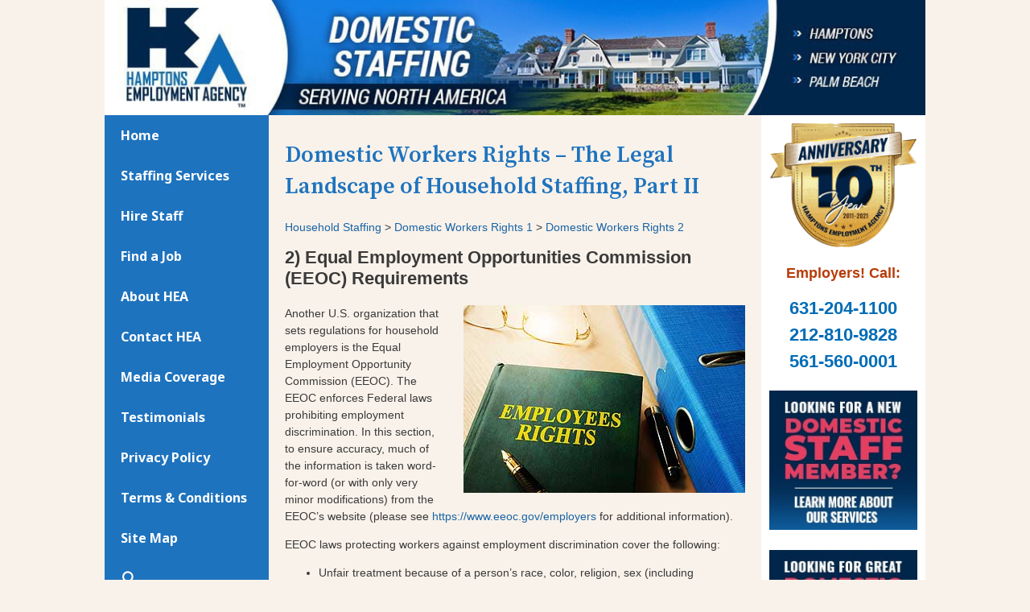

--- FILE ---
content_type: text/html; charset=UTF-8
request_url: https://hamptonsemployment.com/domestic-workers-and-the-eeoc/
body_size: 15897
content:
<!DOCTYPE html>
<html lang="en-US">
<head>
	<meta charset="UTF-8">
	<meta name='robots' content='index, follow, max-image-preview:large, max-snippet:-1, max-video-preview:-1' />
	<style>img:is([sizes="auto" i], [sizes^="auto," i]) { contain-intrinsic-size: 3000px 1500px }</style>
	<meta name="viewport" content="width=device-width, initial-scale=1">
	<!-- This site is optimized with the Yoast SEO plugin v26.7 - https://yoast.com/wordpress/plugins/seo/ -->
	<title>Today&#039;s Domestic Workers Have Many Rights That Employers Should Know About - Hamptons Employment Agency</title>
<link crossorigin data-rocket-preconnect href="https://fonts.googleapis.com" rel="preconnect"><link rel="preload" data-rocket-preload as="image" href="https://hamptonsemployment.com/wp-content/uploads/2025/10/New-HEA-Header-North-America2025.jpg" fetchpriority="high">
	<meta name="description" content="Learn About Protections That Todays&#039; Domestic Workers Have from the U.S. Federal Government&#039;s Equal Employment Opportunity Commission (EEOC)." />
	<link rel="canonical" href="https://hamptonsemployment.com/domestic-workers-and-the-eeoc/" />
	<meta property="og:locale" content="en_US" />
	<meta property="og:type" content="article" />
	<meta property="og:title" content="Today&#039;s Domestic Workers Have Many Rights That Employers Should Know About - Hamptons Employment Agency" />
	<meta property="og:description" content="Learn About Protections That Todays&#039; Domestic Workers Have from the U.S. Federal Government&#039;s Equal Employment Opportunity Commission (EEOC)." />
	<meta property="og:url" content="https://hamptonsemployment.com/domestic-workers-and-the-eeoc/" />
	<meta property="og:site_name" content="Hamptons Employment Agency" />
	<meta property="article:publisher" content="https://www.facebook.com/Hamptons-Employment-Agency-Inc-240857375938738" />
	<meta property="article:modified_time" content="2025-10-16T02:06:49+00:00" />
	<meta property="og:image" content="https://hamptonsemployment.com/wp-content/uploads/2021/01/workers-rights-2.jpg" />
	<meta property="og:image:width" content="350" />
	<meta property="og:image:height" content="233" />
	<meta property="og:image:type" content="image/jpeg" />
	<meta name="twitter:card" content="summary_large_image" />
	<script type="application/ld+json" class="yoast-schema-graph">{"@context":"https://schema.org","@graph":[{"@type":"WebPage","@id":"https://hamptonsemployment.com/domestic-workers-and-the-eeoc/","url":"https://hamptonsemployment.com/domestic-workers-and-the-eeoc/","name":"Today's Domestic Workers Have Many Rights That Employers Should Know About - Hamptons Employment Agency","isPartOf":{"@id":"https://hamptonsemployment.com/#website"},"primaryImageOfPage":{"@id":"https://hamptonsemployment.com/domestic-workers-and-the-eeoc/#primaryimage"},"image":{"@id":"https://hamptonsemployment.com/domestic-workers-and-the-eeoc/#primaryimage"},"thumbnailUrl":"https://hamptonsemployment.com/wp-content/uploads/2021/01/workers-rights-2.jpg","datePublished":"2021-01-06T05:57:29+00:00","dateModified":"2025-10-16T02:06:49+00:00","description":"Learn About Protections That Todays' Domestic Workers Have from the U.S. Federal Government's Equal Employment Opportunity Commission (EEOC).","breadcrumb":{"@id":"https://hamptonsemployment.com/domestic-workers-and-the-eeoc/#breadcrumb"},"inLanguage":"en-US","potentialAction":[{"@type":"ReadAction","target":["https://hamptonsemployment.com/domestic-workers-and-the-eeoc/"]}]},{"@type":"ImageObject","inLanguage":"en-US","@id":"https://hamptonsemployment.com/domestic-workers-and-the-eeoc/#primaryimage","url":"https://hamptonsemployment.com/wp-content/uploads/2021/01/workers-rights-2.jpg","contentUrl":"https://hamptonsemployment.com/wp-content/uploads/2021/01/workers-rights-2.jpg"},{"@type":"BreadcrumbList","@id":"https://hamptonsemployment.com/domestic-workers-and-the-eeoc/#breadcrumb","itemListElement":[{"@type":"ListItem","position":1,"name":"Home","item":"https://hamptonsemployment.com/"},{"@type":"ListItem","position":2,"name":"Domestic Workers Rights – The Legal Landscape of Household Staffing, Part II"}]},{"@type":"WebSite","@id":"https://hamptonsemployment.com/#website","url":"https://hamptonsemployment.com/","name":"Hamptons Employment Agency","description":"","publisher":{"@id":"https://hamptonsemployment.com/#organization"},"potentialAction":[{"@type":"SearchAction","target":{"@type":"EntryPoint","urlTemplate":"https://hamptonsemployment.com/?s={search_term_string}"},"query-input":{"@type":"PropertyValueSpecification","valueRequired":true,"valueName":"search_term_string"}}],"inLanguage":"en-US"},{"@type":"Organization","@id":"https://hamptonsemployment.com/#organization","name":"Hamptons Employment Agency","url":"https://hamptonsemployment.com/","logo":{"@type":"ImageObject","inLanguage":"en-US","@id":"https://hamptonsemployment.com/#/schema/logo/image/","url":"https://hamptonsemployment.com/wp-content/uploads/2020/07/HEA-Logo.png","contentUrl":"https://hamptonsemployment.com/wp-content/uploads/2020/07/HEA-Logo.png","width":250,"height":208,"caption":"Hamptons Employment Agency"},"image":{"@id":"https://hamptonsemployment.com/#/schema/logo/image/"},"sameAs":["https://www.facebook.com/Hamptons-Employment-Agency-Inc-240857375938738"]}]}</script>
	<!-- / Yoast SEO plugin. -->


<link href='https://fonts.gstatic.com' crossorigin rel='preconnect' />
<link href='https://fonts.googleapis.com' crossorigin rel='preconnect' />
<link rel="alternate" type="application/rss+xml" title="Hamptons Employment Agency &raquo; Feed" href="https://hamptonsemployment.com/feed/" />
<link rel="alternate" type="application/rss+xml" title="Hamptons Employment Agency &raquo; Comments Feed" href="https://hamptonsemployment.com/comments/feed/" />
<link rel='stylesheet' id='generate-fonts-css' href='//fonts.googleapis.com/css?family=Noto+Sans:regular,italic,700,700italic|Source+Serif+Pro:regular,600,700' media='all' />
<style id='wp-emoji-styles-inline-css'>

	img.wp-smiley, img.emoji {
		display: inline !important;
		border: none !important;
		box-shadow: none !important;
		height: 1em !important;
		width: 1em !important;
		margin: 0 0.07em !important;
		vertical-align: -0.1em !important;
		background: none !important;
		padding: 0 !important;
	}
</style>
<link rel='stylesheet' id='wp-block-library-css' href='https://hamptonsemployment.com/wp-includes/css/dist/block-library/style.min.css?ver=6.8.3' media='all' />
<style id='classic-theme-styles-inline-css'>
/*! This file is auto-generated */
.wp-block-button__link{color:#fff;background-color:#32373c;border-radius:9999px;box-shadow:none;text-decoration:none;padding:calc(.667em + 2px) calc(1.333em + 2px);font-size:1.125em}.wp-block-file__button{background:#32373c;color:#fff;text-decoration:none}
</style>
<style id='global-styles-inline-css'>
:root{--wp--preset--aspect-ratio--square: 1;--wp--preset--aspect-ratio--4-3: 4/3;--wp--preset--aspect-ratio--3-4: 3/4;--wp--preset--aspect-ratio--3-2: 3/2;--wp--preset--aspect-ratio--2-3: 2/3;--wp--preset--aspect-ratio--16-9: 16/9;--wp--preset--aspect-ratio--9-16: 9/16;--wp--preset--color--black: #000000;--wp--preset--color--cyan-bluish-gray: #abb8c3;--wp--preset--color--white: #ffffff;--wp--preset--color--pale-pink: #f78da7;--wp--preset--color--vivid-red: #cf2e2e;--wp--preset--color--luminous-vivid-orange: #ff6900;--wp--preset--color--luminous-vivid-amber: #fcb900;--wp--preset--color--light-green-cyan: #7bdcb5;--wp--preset--color--vivid-green-cyan: #00d084;--wp--preset--color--pale-cyan-blue: #8ed1fc;--wp--preset--color--vivid-cyan-blue: #0693e3;--wp--preset--color--vivid-purple: #9b51e0;--wp--preset--color--contrast: var(--contrast);--wp--preset--color--contrast-2: var(--contrast-2);--wp--preset--color--contrast-3: var(--contrast-3);--wp--preset--color--base: var(--base);--wp--preset--color--base-2: var(--base-2);--wp--preset--color--base-3: var(--base-3);--wp--preset--color--accent: var(--accent);--wp--preset--gradient--vivid-cyan-blue-to-vivid-purple: linear-gradient(135deg,rgba(6,147,227,1) 0%,rgb(155,81,224) 100%);--wp--preset--gradient--light-green-cyan-to-vivid-green-cyan: linear-gradient(135deg,rgb(122,220,180) 0%,rgb(0,208,130) 100%);--wp--preset--gradient--luminous-vivid-amber-to-luminous-vivid-orange: linear-gradient(135deg,rgba(252,185,0,1) 0%,rgba(255,105,0,1) 100%);--wp--preset--gradient--luminous-vivid-orange-to-vivid-red: linear-gradient(135deg,rgba(255,105,0,1) 0%,rgb(207,46,46) 100%);--wp--preset--gradient--very-light-gray-to-cyan-bluish-gray: linear-gradient(135deg,rgb(238,238,238) 0%,rgb(169,184,195) 100%);--wp--preset--gradient--cool-to-warm-spectrum: linear-gradient(135deg,rgb(74,234,220) 0%,rgb(151,120,209) 20%,rgb(207,42,186) 40%,rgb(238,44,130) 60%,rgb(251,105,98) 80%,rgb(254,248,76) 100%);--wp--preset--gradient--blush-light-purple: linear-gradient(135deg,rgb(255,206,236) 0%,rgb(152,150,240) 100%);--wp--preset--gradient--blush-bordeaux: linear-gradient(135deg,rgb(254,205,165) 0%,rgb(254,45,45) 50%,rgb(107,0,62) 100%);--wp--preset--gradient--luminous-dusk: linear-gradient(135deg,rgb(255,203,112) 0%,rgb(199,81,192) 50%,rgb(65,88,208) 100%);--wp--preset--gradient--pale-ocean: linear-gradient(135deg,rgb(255,245,203) 0%,rgb(182,227,212) 50%,rgb(51,167,181) 100%);--wp--preset--gradient--electric-grass: linear-gradient(135deg,rgb(202,248,128) 0%,rgb(113,206,126) 100%);--wp--preset--gradient--midnight: linear-gradient(135deg,rgb(2,3,129) 0%,rgb(40,116,252) 100%);--wp--preset--font-size--small: 13px;--wp--preset--font-size--medium: 20px;--wp--preset--font-size--large: 36px;--wp--preset--font-size--x-large: 42px;--wp--preset--spacing--20: 0.44rem;--wp--preset--spacing--30: 0.67rem;--wp--preset--spacing--40: 1rem;--wp--preset--spacing--50: 1.5rem;--wp--preset--spacing--60: 2.25rem;--wp--preset--spacing--70: 3.38rem;--wp--preset--spacing--80: 5.06rem;--wp--preset--shadow--natural: 6px 6px 9px rgba(0, 0, 0, 0.2);--wp--preset--shadow--deep: 12px 12px 50px rgba(0, 0, 0, 0.4);--wp--preset--shadow--sharp: 6px 6px 0px rgba(0, 0, 0, 0.2);--wp--preset--shadow--outlined: 6px 6px 0px -3px rgba(255, 255, 255, 1), 6px 6px rgba(0, 0, 0, 1);--wp--preset--shadow--crisp: 6px 6px 0px rgba(0, 0, 0, 1);}:where(.is-layout-flex){gap: 0.5em;}:where(.is-layout-grid){gap: 0.5em;}body .is-layout-flex{display: flex;}.is-layout-flex{flex-wrap: wrap;align-items: center;}.is-layout-flex > :is(*, div){margin: 0;}body .is-layout-grid{display: grid;}.is-layout-grid > :is(*, div){margin: 0;}:where(.wp-block-columns.is-layout-flex){gap: 2em;}:where(.wp-block-columns.is-layout-grid){gap: 2em;}:where(.wp-block-post-template.is-layout-flex){gap: 1.25em;}:where(.wp-block-post-template.is-layout-grid){gap: 1.25em;}.has-black-color{color: var(--wp--preset--color--black) !important;}.has-cyan-bluish-gray-color{color: var(--wp--preset--color--cyan-bluish-gray) !important;}.has-white-color{color: var(--wp--preset--color--white) !important;}.has-pale-pink-color{color: var(--wp--preset--color--pale-pink) !important;}.has-vivid-red-color{color: var(--wp--preset--color--vivid-red) !important;}.has-luminous-vivid-orange-color{color: var(--wp--preset--color--luminous-vivid-orange) !important;}.has-luminous-vivid-amber-color{color: var(--wp--preset--color--luminous-vivid-amber) !important;}.has-light-green-cyan-color{color: var(--wp--preset--color--light-green-cyan) !important;}.has-vivid-green-cyan-color{color: var(--wp--preset--color--vivid-green-cyan) !important;}.has-pale-cyan-blue-color{color: var(--wp--preset--color--pale-cyan-blue) !important;}.has-vivid-cyan-blue-color{color: var(--wp--preset--color--vivid-cyan-blue) !important;}.has-vivid-purple-color{color: var(--wp--preset--color--vivid-purple) !important;}.has-black-background-color{background-color: var(--wp--preset--color--black) !important;}.has-cyan-bluish-gray-background-color{background-color: var(--wp--preset--color--cyan-bluish-gray) !important;}.has-white-background-color{background-color: var(--wp--preset--color--white) !important;}.has-pale-pink-background-color{background-color: var(--wp--preset--color--pale-pink) !important;}.has-vivid-red-background-color{background-color: var(--wp--preset--color--vivid-red) !important;}.has-luminous-vivid-orange-background-color{background-color: var(--wp--preset--color--luminous-vivid-orange) !important;}.has-luminous-vivid-amber-background-color{background-color: var(--wp--preset--color--luminous-vivid-amber) !important;}.has-light-green-cyan-background-color{background-color: var(--wp--preset--color--light-green-cyan) !important;}.has-vivid-green-cyan-background-color{background-color: var(--wp--preset--color--vivid-green-cyan) !important;}.has-pale-cyan-blue-background-color{background-color: var(--wp--preset--color--pale-cyan-blue) !important;}.has-vivid-cyan-blue-background-color{background-color: var(--wp--preset--color--vivid-cyan-blue) !important;}.has-vivid-purple-background-color{background-color: var(--wp--preset--color--vivid-purple) !important;}.has-black-border-color{border-color: var(--wp--preset--color--black) !important;}.has-cyan-bluish-gray-border-color{border-color: var(--wp--preset--color--cyan-bluish-gray) !important;}.has-white-border-color{border-color: var(--wp--preset--color--white) !important;}.has-pale-pink-border-color{border-color: var(--wp--preset--color--pale-pink) !important;}.has-vivid-red-border-color{border-color: var(--wp--preset--color--vivid-red) !important;}.has-luminous-vivid-orange-border-color{border-color: var(--wp--preset--color--luminous-vivid-orange) !important;}.has-luminous-vivid-amber-border-color{border-color: var(--wp--preset--color--luminous-vivid-amber) !important;}.has-light-green-cyan-border-color{border-color: var(--wp--preset--color--light-green-cyan) !important;}.has-vivid-green-cyan-border-color{border-color: var(--wp--preset--color--vivid-green-cyan) !important;}.has-pale-cyan-blue-border-color{border-color: var(--wp--preset--color--pale-cyan-blue) !important;}.has-vivid-cyan-blue-border-color{border-color: var(--wp--preset--color--vivid-cyan-blue) !important;}.has-vivid-purple-border-color{border-color: var(--wp--preset--color--vivid-purple) !important;}.has-vivid-cyan-blue-to-vivid-purple-gradient-background{background: var(--wp--preset--gradient--vivid-cyan-blue-to-vivid-purple) !important;}.has-light-green-cyan-to-vivid-green-cyan-gradient-background{background: var(--wp--preset--gradient--light-green-cyan-to-vivid-green-cyan) !important;}.has-luminous-vivid-amber-to-luminous-vivid-orange-gradient-background{background: var(--wp--preset--gradient--luminous-vivid-amber-to-luminous-vivid-orange) !important;}.has-luminous-vivid-orange-to-vivid-red-gradient-background{background: var(--wp--preset--gradient--luminous-vivid-orange-to-vivid-red) !important;}.has-very-light-gray-to-cyan-bluish-gray-gradient-background{background: var(--wp--preset--gradient--very-light-gray-to-cyan-bluish-gray) !important;}.has-cool-to-warm-spectrum-gradient-background{background: var(--wp--preset--gradient--cool-to-warm-spectrum) !important;}.has-blush-light-purple-gradient-background{background: var(--wp--preset--gradient--blush-light-purple) !important;}.has-blush-bordeaux-gradient-background{background: var(--wp--preset--gradient--blush-bordeaux) !important;}.has-luminous-dusk-gradient-background{background: var(--wp--preset--gradient--luminous-dusk) !important;}.has-pale-ocean-gradient-background{background: var(--wp--preset--gradient--pale-ocean) !important;}.has-electric-grass-gradient-background{background: var(--wp--preset--gradient--electric-grass) !important;}.has-midnight-gradient-background{background: var(--wp--preset--gradient--midnight) !important;}.has-small-font-size{font-size: var(--wp--preset--font-size--small) !important;}.has-medium-font-size{font-size: var(--wp--preset--font-size--medium) !important;}.has-large-font-size{font-size: var(--wp--preset--font-size--large) !important;}.has-x-large-font-size{font-size: var(--wp--preset--font-size--x-large) !important;}
:where(.wp-block-post-template.is-layout-flex){gap: 1.25em;}:where(.wp-block-post-template.is-layout-grid){gap: 1.25em;}
:where(.wp-block-columns.is-layout-flex){gap: 2em;}:where(.wp-block-columns.is-layout-grid){gap: 2em;}
:root :where(.wp-block-pullquote){font-size: 1.5em;line-height: 1.6;}
</style>
<link rel='stylesheet' id='widgetopts-styles-css' href='https://hamptonsemployment.com/wp-content/plugins/widget-options/assets/css/widget-options.css?ver=4.1.3' media='all' />
<link rel='stylesheet' id='eeb-css-frontend-css' href='https://hamptonsemployment.com/wp-content/plugins/email-encoder-bundle/assets/css/style.css?ver=54d4eedc552c499c4a8d6b89c23d3df1' media='all' />
<link rel='stylesheet' id='generate-style-css' href='https://hamptonsemployment.com/wp-content/themes/generatepress/assets/css/all.min.css?ver=3.6.1' media='all' />
<style id='generate-style-inline-css'>
body{background-color:#f9f2ea;color:#3a3a3a;}a{color:#1963a5;}a:hover, a:focus, a:active{color:#092572;}body .grid-container{max-width:1020px;}.wp-block-group__inner-container{max-width:1020px;margin-left:auto;margin-right:auto;}.site-header .header-image{width:1040px;}.generate-back-to-top{font-size:20px;border-radius:3px;position:fixed;bottom:30px;right:30px;line-height:40px;width:40px;text-align:center;z-index:10;transition:opacity 300ms ease-in-out;opacity:0.1;transform:translateY(1000px);}.generate-back-to-top__show{opacity:1;transform:translateY(0);}.navigation-search{position:absolute;left:-99999px;pointer-events:none;visibility:hidden;z-index:20;width:100%;top:0;transition:opacity 100ms ease-in-out;opacity:0;}.navigation-search.nav-search-active{left:0;right:0;pointer-events:auto;visibility:visible;opacity:1;}.navigation-search input[type="search"]{outline:0;border:0;vertical-align:bottom;line-height:1;opacity:0.9;width:100%;z-index:20;border-radius:0;-webkit-appearance:none;height:60px;}.navigation-search input::-ms-clear{display:none;width:0;height:0;}.navigation-search input::-ms-reveal{display:none;width:0;height:0;}.navigation-search input::-webkit-search-decoration, .navigation-search input::-webkit-search-cancel-button, .navigation-search input::-webkit-search-results-button, .navigation-search input::-webkit-search-results-decoration{display:none;}.main-navigation li.search-item{z-index:21;}li.search-item.active{transition:opacity 100ms ease-in-out;}.nav-left-sidebar .main-navigation li.search-item.active,.nav-right-sidebar .main-navigation li.search-item.active{width:auto;display:inline-block;float:right;}.gen-sidebar-nav .navigation-search{top:auto;bottom:0;}:root{--contrast:#222222;--contrast-2:#575760;--contrast-3:#b2b2be;--base:#f0f0f0;--base-2:#f7f8f9;--base-3:#ffffff;--accent:#1e73be;}:root .has-contrast-color{color:var(--contrast);}:root .has-contrast-background-color{background-color:var(--contrast);}:root .has-contrast-2-color{color:var(--contrast-2);}:root .has-contrast-2-background-color{background-color:var(--contrast-2);}:root .has-contrast-3-color{color:var(--contrast-3);}:root .has-contrast-3-background-color{background-color:var(--contrast-3);}:root .has-base-color{color:var(--base);}:root .has-base-background-color{background-color:var(--base);}:root .has-base-2-color{color:var(--base-2);}:root .has-base-2-background-color{background-color:var(--base-2);}:root .has-base-3-color{color:var(--base-3);}:root .has-base-3-background-color{background-color:var(--base-3);}:root .has-accent-color{color:var(--accent);}:root .has-accent-background-color{background-color:var(--accent);}body, button, input, select, textarea{font-family:Trebuchet MS, Helvetica, sans-serif;font-size:14px;}body{line-height:1.5;}p{margin-bottom:1em;}.entry-content > [class*="wp-block-"]:not(:last-child):not(.wp-block-heading){margin-bottom:1em;}.main-title{font-size:45px;}.main-navigation a, .menu-toggle{font-family:"Noto Sans", sans-serif;font-weight:900;font-size:16px;}.main-navigation .main-nav ul ul li a{font-size:15px;}.widget-title{font-family:Trebuchet MS, Helvetica, sans-serif;font-size:14px;}.sidebar .widget, .footer-widgets .widget{font-size:13px;}h1{font-family:"Source Serif Pro", serif;font-weight:600;font-size:28px;line-height:1.4em;}h2{font-family:Trebuchet MS, Helvetica, sans-serif;font-weight:300;font-size:22px;}h3{font-family:Trebuchet MS, Helvetica, sans-serif;font-weight:bold;font-size:18px;}h4{font-family:Trebuchet MS, Helvetica, sans-serif;text-transform:uppercase;font-size:18px;line-height:1.2em;}h5{font-size:inherit;}.site-info{font-weight:bold;font-size:12px;}@media (max-width:768px){.main-title{font-size:20px;}h1{font-size:30px;}h2{font-size:25px;}}.top-bar{background-color:#0f6cb6;color:#ffffff;}.top-bar a{color:#ffffff;}.top-bar a:hover{color:#303030;}.site-header{background-color:#f9f2ea;color:#3a3a3a;}.site-header a{color:#3a3a3a;}.main-title a,.main-title a:hover{color:#222222;}.site-description{color:#757575;}.main-navigation,.main-navigation ul ul{background-color:#1e73be;}.main-navigation .main-nav ul li a, .main-navigation .menu-toggle, .main-navigation .menu-bar-items{color:#ffffff;}.main-navigation .main-nav ul li:not([class*="current-menu-"]):hover > a, .main-navigation .main-nav ul li:not([class*="current-menu-"]):focus > a, .main-navigation .main-nav ul li.sfHover:not([class*="current-menu-"]) > a, .main-navigation .menu-bar-item:hover > a, .main-navigation .menu-bar-item.sfHover > a{color:#ffffff;background-color:#035a9e;}button.menu-toggle:hover,button.menu-toggle:focus,.main-navigation .mobile-bar-items a,.main-navigation .mobile-bar-items a:hover,.main-navigation .mobile-bar-items a:focus{color:#ffffff;}.main-navigation .main-nav ul li[class*="current-menu-"] > a{color:#ffffff;background-color:#035a9e;}.navigation-search input[type="search"],.navigation-search input[type="search"]:active, .navigation-search input[type="search"]:focus, .main-navigation .main-nav ul li.search-item.active > a, .main-navigation .menu-bar-items .search-item.active > a{color:#ffffff;background-color:#035a9e;}.main-navigation ul ul{background-color:#035a9e;}.main-navigation .main-nav ul ul li a{color:#ffffff;}.main-navigation .main-nav ul ul li:not([class*="current-menu-"]):hover > a,.main-navigation .main-nav ul ul li:not([class*="current-menu-"]):focus > a, .main-navigation .main-nav ul ul li.sfHover:not([class*="current-menu-"]) > a{color:#bbd2e8;background-color:#035a9e;}.main-navigation .main-nav ul ul li[class*="current-menu-"] > a{color:#bbd2e8;background-color:#035a9e;}.separate-containers .inside-article, .separate-containers .comments-area, .separate-containers .page-header, .one-container .container, .separate-containers .paging-navigation, .inside-page-header{background-color:#ffffff;}.entry-meta{color:#595959;}.entry-meta a{color:#595959;}.entry-meta a:hover{color:#1e73be;}h1{color:#1e73be;}.sidebar .widget{background-color:#ffffff;}.sidebar .widget .widget-title{color:#000000;}.footer-widgets{background-color:#1e73be;}.footer-widgets .widget-title{color:#000000;}.site-info{color:#ffffff;background-color:#1e73be;}.site-info a{color:#ffffff;}.site-info a:hover{color:var(--base);}.footer-bar .widget_nav_menu .current-menu-item a{color:var(--base);}input[type="text"],input[type="email"],input[type="url"],input[type="password"],input[type="search"],input[type="tel"],input[type="number"],textarea,select{color:#666666;background-color:#fafafa;border-color:#cccccc;}input[type="text"]:focus,input[type="email"]:focus,input[type="url"]:focus,input[type="password"]:focus,input[type="search"]:focus,input[type="tel"]:focus,input[type="number"]:focus,textarea:focus,select:focus{color:#666666;background-color:#ffffff;border-color:#bfbfbf;}button,html input[type="button"],input[type="reset"],input[type="submit"],a.button,a.wp-block-button__link:not(.has-background){color:#ffffff;background-color:#666666;}button:hover,html input[type="button"]:hover,input[type="reset"]:hover,input[type="submit"]:hover,a.button:hover,button:focus,html input[type="button"]:focus,input[type="reset"]:focus,input[type="submit"]:focus,a.button:focus,a.wp-block-button__link:not(.has-background):active,a.wp-block-button__link:not(.has-background):focus,a.wp-block-button__link:not(.has-background):hover{color:#ffffff;background-color:#3f3f3f;}a.generate-back-to-top{background-color:rgba( 0,0,0,0.4 );color:#ffffff;}a.generate-back-to-top:hover,a.generate-back-to-top:focus{background-color:rgba( 0,0,0,0.6 );color:#ffffff;}:root{--gp-search-modal-bg-color:var(--base-3);--gp-search-modal-text-color:var(--contrast);--gp-search-modal-overlay-bg-color:rgba(0,0,0,0.2);}@media (max-width: 768px){.main-navigation .menu-bar-item:hover > a, .main-navigation .menu-bar-item.sfHover > a{background:none;color:#ffffff;}}.inside-top-bar{padding:10px;}.inside-header{padding:0px;}.separate-containers .inside-article, .separate-containers .comments-area, .separate-containers .page-header, .separate-containers .paging-navigation, .one-container .site-content, .inside-page-header{padding:20px;}.site-main .wp-block-group__inner-container{padding:20px;}.entry-content .alignwide, body:not(.no-sidebar) .entry-content .alignfull{margin-left:-20px;width:calc(100% + 40px);max-width:calc(100% + 40px);}.one-container.right-sidebar .site-main,.one-container.both-right .site-main{margin-right:20px;}.one-container.left-sidebar .site-main,.one-container.both-left .site-main{margin-left:20px;}.one-container.both-sidebars .site-main{margin:0px 20px 0px 20px;}.separate-containers .widget, .separate-containers .site-main > *, .separate-containers .page-header, .widget-area .main-navigation{margin-bottom:0px;}.separate-containers .site-main{margin:0px;}.both-right.separate-containers .inside-left-sidebar{margin-right:0px;}.both-right.separate-containers .inside-right-sidebar{margin-left:0px;}.both-left.separate-containers .inside-left-sidebar{margin-right:0px;}.both-left.separate-containers .inside-right-sidebar{margin-left:0px;}.separate-containers .page-header-image, .separate-containers .page-header-contained, .separate-containers .page-header-image-single, .separate-containers .page-header-content-single{margin-top:0px;}.separate-containers .inside-right-sidebar, .separate-containers .inside-left-sidebar{margin-top:0px;margin-bottom:0px;}.main-navigation .main-nav ul li a,.menu-toggle,.main-navigation .mobile-bar-items a{line-height:50px;}.navigation-search input[type="search"]{height:50px;}.rtl .menu-item-has-children .dropdown-menu-toggle{padding-left:20px;}.rtl .main-navigation .main-nav ul li.menu-item-has-children > a{padding-right:20px;}.widget-area .widget{padding:10px;}.footer-widgets{padding:0px;}.site-info{padding:20px 30px 30px 30px;}@media (max-width:768px){.separate-containers .inside-article, .separate-containers .comments-area, .separate-containers .page-header, .separate-containers .paging-navigation, .one-container .site-content, .inside-page-header{padding:30px;}.site-main .wp-block-group__inner-container{padding:30px;}.site-info{padding-right:10px;padding-left:10px;}.entry-content .alignwide, body:not(.no-sidebar) .entry-content .alignfull{margin-left:-30px;width:calc(100% + 60px);max-width:calc(100% + 60px);}}@media (max-width: 768px){.main-navigation .menu-toggle,.main-navigation .mobile-bar-items,.sidebar-nav-mobile:not(#sticky-placeholder){display:block;}.main-navigation ul,.gen-sidebar-nav{display:none;}[class*="nav-float-"] .site-header .inside-header > *{float:none;clear:both;}}
.dynamic-author-image-rounded{border-radius:100%;}.dynamic-featured-image, .dynamic-author-image{vertical-align:middle;}.one-container.blog .dynamic-content-template:not(:last-child), .one-container.archive .dynamic-content-template:not(:last-child){padding-bottom:0px;}.dynamic-entry-excerpt > p:last-child{margin-bottom:0px;}
.main-navigation.toggled .main-nav > ul{background-color: #1e73be}
.navigation-branding .main-title{font-weight:bold;text-transform:none;font-size:45px;}@media (max-width: 768px){.navigation-branding .main-title{font-size:20px;}}
.post-image:not(:first-child), .page-content:not(:first-child), .entry-content:not(:first-child), .entry-summary:not(:first-child), footer.entry-meta{margin-top:1.5em;}.post-image-above-header .inside-article div.featured-image, .post-image-above-header .inside-article div.post-image{margin-bottom:1.5em;}
</style>
<link rel='stylesheet' id='generate-font-icons-css' href='https://hamptonsemployment.com/wp-content/themes/generatepress/assets/css/components/font-icons.min.css?ver=3.6.1' media='all' />
<link rel='stylesheet' id='font-awesome-css' href='https://hamptonsemployment.com/wp-content/themes/generatepress/assets/css/components/font-awesome.min.css?ver=4.7' media='all' />
<link rel='stylesheet' id='generate-secondary-nav-css' href='https://hamptonsemployment.com/wp-content/plugins/gp-premium/secondary-nav/functions/css/style.min.css?ver=2.5.5' media='all' />
<style id='generate-secondary-nav-inline-css'>
.secondary-navigation{background-color:#636363;}.secondary-navigation .main-nav ul li a,.secondary-navigation .menu-toggle,.secondary-menu-bar-items .menu-bar-item > a{color:#ffffff;}.secondary-navigation .secondary-menu-bar-items{color:#ffffff;}button.secondary-menu-toggle:hover,button.secondary-menu-toggle:focus{color:#ffffff;}.widget-area .secondary-navigation{margin-bottom:0px;}.secondary-navigation ul ul{background-color:#303030;top:auto;}.secondary-navigation .main-nav ul ul li a{color:#ffffff;}.secondary-navigation .main-nav ul li:not([class*="current-menu-"]):hover > a, .secondary-navigation .main-nav ul li:not([class*="current-menu-"]):focus > a, .secondary-navigation .main-nav ul li.sfHover:not([class*="current-menu-"]) > a, .secondary-menu-bar-items .menu-bar-item:hover > a{color:#ffffff;background-color:#303030;}.secondary-navigation .main-nav ul ul li:not([class*="current-menu-"]):hover > a,.secondary-navigation .main-nav ul ul li:not([class*="current-menu-"]):focus > a,.secondary-navigation .main-nav ul ul li.sfHover:not([class*="current-menu-"]) > a{color:#ffffff;background-color:#474747;}.secondary-navigation .main-nav ul li[class*="current-menu-"] > a{color:#222222;background-color:#ffffff;}.secondary-navigation .main-nav ul ul li[class*="current-menu-"] > a{color:#ffffff;background-color:#474747;}@media (max-width: 768px) {.secondary-menu-bar-items .menu-bar-item:hover > a{background: none;color: #ffffff;}}
</style>
<link rel='stylesheet' id='generate-secondary-nav-mobile-css' href='https://hamptonsemployment.com/wp-content/plugins/gp-premium/secondary-nav/functions/css/style-mobile.min.css?ver=2.5.5' media='all' />
<link rel='stylesheet' id='generate-navigation-branding-css' href='https://hamptonsemployment.com/wp-content/plugins/gp-premium/menu-plus/functions/css/navigation-branding.min.css?ver=2.5.5' media='all' />
<style id='generate-navigation-branding-inline-css'>
@media (max-width: 768px){.site-header, #site-navigation, #sticky-navigation{display:none !important;opacity:0.0;}#mobile-header{display:block !important;width:100% !important;}#mobile-header .main-nav > ul{display:none;}#mobile-header.toggled .main-nav > ul, #mobile-header .menu-toggle, #mobile-header .mobile-bar-items{display:block;}#mobile-header .main-nav{-ms-flex:0 0 100%;flex:0 0 100%;-webkit-box-ordinal-group:5;-ms-flex-order:4;order:4;}}.navigation-branding img, .site-logo.mobile-header-logo img{height:50px;width:auto;}.navigation-branding .main-title{line-height:50px;}@media (max-width: 1030px){#site-navigation .navigation-branding, #sticky-navigation .navigation-branding{margin-left:10px;}}@media (max-width: 768px){.main-navigation:not(.slideout-navigation) .main-nav{-ms-flex:0 0 100%;flex:0 0 100%;}.main-navigation:not(.slideout-navigation) .inside-navigation{-ms-flex-wrap:wrap;flex-wrap:wrap;display:-webkit-box;display:-ms-flexbox;display:flex;}.nav-aligned-center .navigation-branding, .nav-aligned-left .navigation-branding{margin-right:auto;}.nav-aligned-center  .main-navigation.has-branding:not(.slideout-navigation) .inside-navigation .main-nav,.nav-aligned-center  .main-navigation.has-sticky-branding.navigation-stick .inside-navigation .main-nav,.nav-aligned-left  .main-navigation.has-branding:not(.slideout-navigation) .inside-navigation .main-nav,.nav-aligned-left  .main-navigation.has-sticky-branding.navigation-stick .inside-navigation .main-nav{margin-right:0px;}}
</style>
<style id='block-visibility-screen-size-styles-inline-css'>
/* Large screens (desktops, 992px and up) */
@media ( min-width: 992px ) {
	.block-visibility-hide-large-screen {
		display: none !important;
	}
}

/* Medium screens (tablets, between 768px and 992px) */
@media ( min-width: 768px ) and ( max-width: 991.98px ) {
	.block-visibility-hide-medium-screen {
		display: none !important;
	}
}

/* Small screens (mobile devices, less than 768px) */
@media ( max-width: 767.98px ) {
	.block-visibility-hide-small-screen {
		display: none !important;
	}
}
</style>
<script src="https://hamptonsemployment.com/wp-includes/js/jquery/jquery.min.js?ver=3.7.1" id="jquery-core-js"></script>
<script src="https://hamptonsemployment.com/wp-includes/js/jquery/jquery-migrate.min.js?ver=3.4.1" id="jquery-migrate-js"></script>
<script src="https://hamptonsemployment.com/wp-content/plugins/email-encoder-bundle/assets/js/custom.js?ver=2c542c9989f589cd5318f5cef6a9ecd7" id="eeb-js-frontend-js"></script>
<link rel="https://api.w.org/" href="https://hamptonsemployment.com/wp-json/" /><link rel="alternate" title="JSON" type="application/json" href="https://hamptonsemployment.com/wp-json/wp/v2/pages/738" /><link rel="EditURI" type="application/rsd+xml" title="RSD" href="https://hamptonsemployment.com/xmlrpc.php?rsd" />
<meta name="generator" content="WordPress 6.8.3" />
<link rel='shortlink' href='https://hamptonsemployment.com/?p=738' />
<link rel="alternate" title="oEmbed (JSON)" type="application/json+oembed" href="https://hamptonsemployment.com/wp-json/oembed/1.0/embed?url=https%3A%2F%2Fhamptonsemployment.com%2Fdomestic-workers-and-the-eeoc%2F" />
<link rel="alternate" title="oEmbed (XML)" type="text/xml+oembed" href="https://hamptonsemployment.com/wp-json/oembed/1.0/embed?url=https%3A%2F%2Fhamptonsemployment.com%2Fdomestic-workers-and-the-eeoc%2F&#038;format=xml" />
<style type="text/css" id="simple-css-output">@media (min-width: 767px) {.top-bar { display: none !important; }}@media (min-width: 769px) {.top-bar { display: none !important; }.site-content, #right-sidebar { display: flex;}#right-sidebar .inside-right-sidebar { display: flex; flex-direction: column;}#right-sidebar .widget:last-child { flex: 1;}.site-content, #left-sidebar { display: flex;}#left-sidebar .inside-left-sidebar { display: flex; flex-direction: column;}#left-sidebar .widget:last-child { flex: 1;}}.generate-back-to-top,.generate-back-to-top:visited { bottom: 100px; /* 100px from the bottom of your screen */ right: 45px; /* 45px from the right of your screen */}{.button { background-color: #00274c; border: none; color: white; padding: 20px; text-align: center; text-decoration: none; display: inline-block; font-size: 16px; margin: 4px 2px; cursor: pointer;border-radius: 8px;}</style><link rel="icon" href="https://hamptonsemployment.com/wp-content/uploads/2020/12/cropped-HEA-site-logo-32x32.png" sizes="32x32" />
<link rel="icon" href="https://hamptonsemployment.com/wp-content/uploads/2020/12/cropped-HEA-site-logo-192x192.png" sizes="192x192" />
<link rel="apple-touch-icon" href="https://hamptonsemployment.com/wp-content/uploads/2020/12/cropped-HEA-site-logo-180x180.png" />
<meta name="msapplication-TileImage" content="https://hamptonsemployment.com/wp-content/uploads/2020/12/cropped-HEA-site-logo-270x270.png" />
		<style id="wp-custom-css">
			table, th, td {
    border: 0;
}
.page header.entry-header {
    padding-top: 10px;
}
.footer-widgets .footer-widget-1 {
}
hr {
    margin-top: 2em;
    margin-bottom: 2em !important;
}
.site-content .inside-article {
    background-color: #f9f2ea;
padding: 20px;
margin: 20px;
}
.wp-block-group .wp-block-group__inner-container {
    max-width: unset;
    padding: 0;
}
		</style>
		<noscript><style id="rocket-lazyload-nojs-css">.rll-youtube-player, [data-lazy-src]{display:none !important;}</style></noscript><style id="rocket-lazyrender-inline-css">[data-wpr-lazyrender] {content-visibility: auto;}</style><style id="wpr-lazyload-bg-container"></style><style id="wpr-lazyload-bg-exclusion"></style>
<noscript>
<style id="wpr-lazyload-bg-nostyle"></style>
</noscript>
<script type="application/javascript">const rocket_pairs = []; const rocket_excluded_pairs = [];</script><meta name="generator" content="WP Rocket 3.19.3" data-wpr-features="wpr_lazyload_css_bg_img wpr_lazyload_images wpr_lazyload_iframes wpr_preconnect_external_domains wpr_automatic_lazy_rendering wpr_oci wpr_image_dimensions wpr_desktop" /></head>

<body class="wp-singular page-template-default page page-id-738 wp-custom-logo wp-embed-responsive wp-theme-generatepress secondary-nav-below-header secondary-nav-aligned-right sticky-menu-fade mobile-header mobile-header-logo mobile-header-sticky both-sidebars nav-left-sidebar separate-containers contained-header active-footer-widgets-2 nav-search-enabled header-aligned-center dropdown-hover contained-content" itemtype="https://schema.org/WebPage" itemscope>
	<a class="screen-reader-text skip-link" href="#content" title="Skip to content">Skip to content</a>		<div  class="top-bar grid-container grid-parent top-bar-align-center">
			<div  class="inside-top-bar grid-container grid-parent">
				<aside id="text-13" class="extendedwopts-md-center widget inner-padding widget_text">			<div class="textwidget"><div style="background-color: #0f6cb6; color: white;" align="center"><strong>Call Us at 631-204-1100 or Email</strong><br />
<strong><a style="color: white;" href="javascript:;" data-enc-email="vasb[at]unzcgbafrzcyblzrag.pbz" class="mail-link" data-wpel-link="ignore"><span id="eeb-306274-368045"></span><script type="text/javascript">document.getElementById("eeb-306274-368045").innerHTML = eval(decodeURIComponent("%27%69%6e%66%6f%40%68%61%6d%70%74%6f%6e%73%65%6d%70%6c%6f%79%6d%65%6e%74%2e%63%6f%6d%27"))</script><noscript>*protected email*</noscript></a></strong></div>
</div>
		</aside>			</div>
		</div>
				<header class="site-header grid-container grid-parent" id="masthead" aria-label="Site"  itemtype="https://schema.org/WPHeader" itemscope>
			<div  class="inside-header">
				<div  class="site-logo">
					<a href="https://hamptonsemployment.com/" rel="home">
						<img fetchpriority="high" width="1040" height="146"  class="header-image is-logo-image" alt="Hamptons Employment Agency" src="https://hamptonsemployment.com/wp-content/uploads/2025/10/New-HEA-Header-North-America2025.jpg" />
					</a>
				</div>			</div>
		</header>
				<nav id="mobile-header" itemtype="https://schema.org/SiteNavigationElement" itemscope class="main-navigation mobile-header-navigation has-branding has-sticky-branding">
			<div class="inside-navigation grid-container grid-parent">
				<form method="get" class="search-form navigation-search" action="https://hamptonsemployment.com/">
					<input type="search" class="search-field" value="" name="s" title="Search" />
				</form><div class="site-logo mobile-header-logo">
						<a href="https://hamptonsemployment.com/" title="Hamptons Employment Agency" rel="home">
							<img src="data:image/svg+xml,%3Csvg%20xmlns='http://www.w3.org/2000/svg'%20viewBox='0%200%20768%20200'%3E%3C/svg%3E" alt="Hamptons Employment Agency" class="is-logo-image" width="768" height="200" data-lazy-src="https://hamptonsemployment.com/wp-content/uploads/2020/12/HEA-mobile-header-white.png" /><noscript><img src="https://hamptonsemployment.com/wp-content/uploads/2020/12/HEA-mobile-header-white.png" alt="Hamptons Employment Agency" class="is-logo-image" width="768" height="200" /></noscript>
						</a>
					</div>		<div class="mobile-bar-items">
						<span class="search-item">
				<a aria-label="Open Search Bar" href="#">
									</a>
			</span>
		</div>
							<button class="menu-toggle" aria-controls="mobile-menu" aria-expanded="false">
						<span class="mobile-menu">Menu</span>					</button>
					<div id="mobile-menu" class="main-nav"><ul id="menu-footer-menu" class=" menu sf-menu"><li id="menu-item-132" class="menu-item menu-item-type-post_type menu-item-object-page menu-item-home menu-item-132"><a href="https://hamptonsemployment.com/">Home</a></li>
<li id="menu-item-186" class="menu-item menu-item-type-post_type menu-item-object-page menu-item-186"><a href="https://hamptonsemployment.com/staffingservices/">Staffing Services</a></li>
<li id="menu-item-236" class="menu-item menu-item-type-post_type menu-item-object-page menu-item-236"><a href="https://hamptonsemployment.com/hirestaff/">Hire Staff</a></li>
<li id="menu-item-341" class="menu-item menu-item-type-post_type menu-item-object-page menu-item-341"><a href="https://hamptonsemployment.com/placementemployment/">Find a Job</a></li>
<li id="menu-item-256" class="menu-item menu-item-type-post_type menu-item-object-page menu-item-256"><a href="https://hamptonsemployment.com/aboutus/">About HEA</a></li>
<li id="menu-item-250" class="menu-item menu-item-type-post_type menu-item-object-page menu-item-250"><a href="https://hamptonsemployment.com/contactus/">Contact HEA</a></li>
<li id="menu-item-276" class="menu-item menu-item-type-post_type menu-item-object-page menu-item-276"><a href="https://hamptonsemployment.com/press/">Media Coverage</a></li>
<li id="menu-item-286" class="menu-item menu-item-type-post_type menu-item-object-page menu-item-286"><a href="https://hamptonsemployment.com/testimonials/">Testimonials</a></li>
<li id="menu-item-835" class="menu-item menu-item-type-post_type menu-item-object-page menu-item-privacy-policy menu-item-835"><a rel="privacy-policy" href="https://hamptonsemployment.com/privacy-policy/">Privacy Policy</a></li>
<li id="menu-item-1634" class="menu-item menu-item-type-post_type menu-item-object-page menu-item-1634"><a href="https://hamptonsemployment.com/terms-and-conditions/">Terms &amp; Conditions</a></li>
<li id="menu-item-836" class="menu-item menu-item-type-post_type menu-item-object-page menu-item-836"><a href="https://hamptonsemployment.com/sitemap/">Site Map</a></li>
<li class="search-item menu-item-align-right"><a aria-label="Open Search Bar" href="#"></a></li></ul></div>			</div><!-- .inside-navigation -->
		</nav><!-- #site-navigation -->
		
	<div  class="site grid-container container hfeed grid-parent" id="page">
				<div  class="site-content" id="content">
			
	<div  class="content-area grid-parent mobile-grid-100 push-20 grid-60 tablet-push-20 tablet-grid-60" id="primary">
		<main class="site-main" id="main">
			
<article id="post-738" class="post-738 page type-page status-publish" itemtype="https://schema.org/CreativeWork" itemscope>
	<div class="inside-article">
		
			<header class="entry-header">
				<h1 class="entry-title" itemprop="headline">Domestic Workers Rights – The Legal Landscape of Household Staffing, Part II</h1>			</header>

			
		<div class="entry-content" itemprop="text">
			<p><a href="https://www.hamptonsemployment.com/hirestaff/">Household Staffing</a> &gt; <a href="https://hamptonsemployment.com/domestic-workers-rights-and-employers/">Domestic Workers Rights 1</a> &gt; <a href="https://hamptonsemployment.com/domestic-workers-and-the-eeoc/">Domestic Workers Rights 2</a></p>
<h2><strong>2) Equal Employment Opportunities Commission (EEOC) Requirements</strong></h2>
<p><a href="https://hamptonsemployment.com/wp-content/uploads/2021/01/workers-rights-2.jpg"><img fetchpriority="high" decoding="async" class="alignright size-full wp-image-651" src="https://hamptonsemployment.com/wp-content/uploads/2021/01/workers-rights-2.jpg" alt="workers rights eeoc" width="350" height="233" srcset="https://hamptonsemployment.com/wp-content/uploads/2021/01/workers-rights-2.jpg 350w, https://hamptonsemployment.com/wp-content/uploads/2021/01/workers-rights-2-300x200.jpg 300w" sizes="(max-width: 350px) 100vw, 350px" /></a>Another U.S. organization that sets regulations for household employers is the Equal Employment Opportunity Commission (EEOC). The EEOC enforces Federal laws prohibiting employment discrimination. In this section, to ensure accuracy, much of the information is taken word-for-word (or with only very minor modifications) from the EEOC&#8217;s website (please see <a href="https://www.eeoc.gov/employers" target="_blank" rel="noopener">https://www.eeoc.gov/employers</a> for additional information).</p>
<p>EEOC laws protecting workers against employment discrimination cover the following:</p>
<ul>
<li>Unfair treatment because of a person&#8217;s race, color, religion, sex (including pregnancy, gender identity, and sexual orientation), national origin, age (40 or older), disability or genetic information.</li>
<li>Harassment by managers, co-workers, or others in a person&#8217;s workplace, because of the individual&#8217;s race, color, religion, sex (including pregnancy, gender identity, and sexual orientation), national origin, age (40 or older), disability, or genetic information.</li>
<li>Denial of a reasonable workplace accommodation that a person needs because of their religious beliefs or disability.</li>
<li>Retaliation because a person complained about job discrimination or assisted with a job discrimination investigation or lawsuit.</li>
</ul>
<p>It is important to note that not all workers are covered by the EEOC&#8217;s laws. The EEOC website explains,</p>
<p>&#8220;An employer must have a certain number of employees to be covered by the laws we enforce. This number varies depending on the type of employer (for example, whether the employer is a private company, a state or local government agency, a federal agency, an employment agency, or a labor union) and the kind of discrimination alleged (for example, discrimination based on a person&#8217;s race, color, religion, sex (including pregnancy, gender identity, and sexual orientation), national origin, age (40 or older), disability or genetic information).&#8221;</p>
<p>Below is more in-depth information from the EEOC&#8217;s website about when the organization&#8217;s laws apply:</p>
<h3>General Coverage</h3>
<p>If an employee has a complaint against a business (or some other private employer) that involves race, color, religion, sex (including pregnancy), national origin, age (40 or older), disability or genetic information, the business (or other organization) is subject to the EEOC regulation if it has 15 or more employees who worked for the employer for at least 20 calendar weeks (in this year or last).</p>
<h3>Age Discrimination and Coverage</h3>
<p>If an employee&#8217;s complaint involves age discrimination, the business (or other organization) is subject to the laws the EEOC enforces if it has 20 or more employees who worked for the organization for at least 20 calendar weeks (in this year or last).</p>
<h3>Equal Pay Act and Coverage</h3>
<p>Virtually all employers are subject to the Equal Pay Act (EPA), which makes it illegal to pay different wages to men and women if they perform substantially equal work in the same workplace.</p>
<h3>Deciding Coverage of Business/Private Employers</h3>
<p>Figuring out whether you are covered by the EEOC&#8217;s laws can be complicated. If you aren&#8217;t sure about whether coverage exists, you should contact one of the EEOC field offices as soon as possible to get help with making that decision. It is also important to keep in mind that, even if an employer is not subject to regulation by the EEOC for employment discrimination, such employer will likely be regulated by state and local authorities for same. Both New York State and New York City, for example, have promulgated Human Rights laws that (among other things) prohibit unlawful discrimination by employers.</p>
<p>You can find the appropriate EEOC office to contact by using the <a href="https://www.eeoc.gov/field" target="_blank" rel="noopener">lookup tool on the EEOC&#8217;s website</a>.</p>
<p>Lastly, it&#8217;s important to point out that people not employed by an employer, such as independent contractors, aren&#8217;t covered by the EEOC&#8217;s anti-discrimination laws. Figuring out whether a person is an employee of an organization (as opposed to a contractor, for example) can be complicated. Again, if you are unsure about whether you are subject to the regulations, it&#8217;s best to contact one of the EEOC&#8217;s field offices (or your attorney) to get help with evaluating applicability. (Please see the URL listed just above for finding the appropriate field office.)</p>
<p><strong>Read Part III of our legal information here: </strong><a href="https://hamptonsemployment.com/domestic-workers-irs-us-citizenship-and-immigration-services/"><strong>Domestic Workers Rights – The Legal Landscape of Household Staffing, Part III</strong></a></p>
<hr />
<p>Looking to learn more about today&#8217;s best practices for hiring household staff?  Take advantage of our special offer below!</p>
<table>
<tbody>
<tr>
<td align="top" width="33%">
<h3><img decoding="async" class="alignright size-full wp-image-668" src="data:image/svg+xml,%3Csvg%20xmlns='http://www.w3.org/2000/svg'%20viewBox='0%200%20400%20533'%3E%3C/svg%3E" alt="" width="400" height="533" data-lazy-srcset="https://hamptonsemployment.com/wp-content/uploads/2021/01/dp-book-hard-2019.png 400w, https://hamptonsemployment.com/wp-content/uploads/2021/01/dp-book-hard-2019-225x300.png 225w" data-lazy-sizes="(max-width: 400px) 100vw, 400px" data-lazy-src="https://hamptonsemployment.com/wp-content/uploads/2021/01/dp-book-hard-2019.png" /><noscript><img decoding="async" class="alignright size-full wp-image-668" src="https://hamptonsemployment.com/wp-content/uploads/2021/01/dp-book-hard-2019.png" alt="" width="400" height="533" srcset="https://hamptonsemployment.com/wp-content/uploads/2021/01/dp-book-hard-2019.png 400w, https://hamptonsemployment.com/wp-content/uploads/2021/01/dp-book-hard-2019-225x300.png 225w" sizes="(max-width: 400px) 100vw, 400px" /></noscript></h3>
</td>
<td>
<h3><strong>Principals, Managers &amp; Assistants – Now you can request a complimentary copy of the newly released book for household employers by Hamptons Employment Agency, Inc. Founder and President, Aleksandra Kardwell…</strong></h3>
<p><strong><em>How to Find, Hire, and Keep the Right Domestic Professionals</em></strong></p>
<p><em>The Household Employer&#8217;s Guide to Hiring Great Employees Who Will Stay for Years</em></p>
<p><a href="https://hamptonsemployment.com/domestic-staffing-book-kardwell/"><strong>Request your complimentary copy today by clicking here</strong></a><em> </em>or on the book image at left.</td>
</tr>
</tbody>
</table>
<p>Or, contact us today for a free, no-obligation, privacy-assured phone consultation. Give us a call at one of our four locations listed below. We look forward to hearing from you regarding your domestic staffing needs.</p>
<p>Hamptons Office:  631-204-1100<br />
New York City Office: 212-810-9828<br />
Florida Office:  561-560-0001</p>
<p>Or, use our brief and easy online <a href="https://hamptonsemployment.com/hirestaff#domestic-staffing-inquiry" data-wplink-url-error="true">Staffing Inquiry Form.</a></p>
<p>We look forward to hearing from you regarding your Household Staffing needs.</p>
		</div>

			</div>
</article>
		</main>
	</div>

	<div  class="widget-area sidebar is-left-sidebar grid-20 tablet-grid-20 mobile-grid-100 grid-parent pull-60 tablet-pull-60" id="left-sidebar">
	<div class="inside-left-sidebar">
		<div class="gen-sidebar-nav">		<nav class="main-navigation sub-menu-right" id="site-navigation" aria-label="Primary"  itemtype="https://schema.org/SiteNavigationElement" itemscope>
			<div class="inside-navigation grid-container grid-parent">
				<form method="get" class="search-form navigation-search" action="https://hamptonsemployment.com/">
					<input type="search" class="search-field" value="" name="s" title="Search" />
				</form>		<div class="mobile-bar-items">
						<span class="search-item">
				<a aria-label="Open Search Bar" href="#">
									</a>
			</span>
		</div>
						<button class="menu-toggle" aria-controls="primary-menu" aria-expanded="false">
					<span class="mobile-menu">Menu</span>				</button>
				<div id="primary-menu" class="main-nav"><ul id="menu-footer-menu-1" class=" menu sf-menu"><li class="menu-item menu-item-type-post_type menu-item-object-page menu-item-home menu-item-132"><a href="https://hamptonsemployment.com/">Home</a></li>
<li class="menu-item menu-item-type-post_type menu-item-object-page menu-item-186"><a href="https://hamptonsemployment.com/staffingservices/">Staffing Services</a></li>
<li class="menu-item menu-item-type-post_type menu-item-object-page menu-item-236"><a href="https://hamptonsemployment.com/hirestaff/">Hire Staff</a></li>
<li class="menu-item menu-item-type-post_type menu-item-object-page menu-item-341"><a href="https://hamptonsemployment.com/placementemployment/">Find a Job</a></li>
<li class="menu-item menu-item-type-post_type menu-item-object-page menu-item-256"><a href="https://hamptonsemployment.com/aboutus/">About HEA</a></li>
<li class="menu-item menu-item-type-post_type menu-item-object-page menu-item-250"><a href="https://hamptonsemployment.com/contactus/">Contact HEA</a></li>
<li class="menu-item menu-item-type-post_type menu-item-object-page menu-item-276"><a href="https://hamptonsemployment.com/press/">Media Coverage</a></li>
<li class="menu-item menu-item-type-post_type menu-item-object-page menu-item-286"><a href="https://hamptonsemployment.com/testimonials/">Testimonials</a></li>
<li class="menu-item menu-item-type-post_type menu-item-object-page menu-item-privacy-policy menu-item-835"><a rel="privacy-policy" href="https://hamptonsemployment.com/privacy-policy/">Privacy Policy</a></li>
<li class="menu-item menu-item-type-post_type menu-item-object-page menu-item-1634"><a href="https://hamptonsemployment.com/terms-and-conditions/">Terms &amp; Conditions</a></li>
<li class="menu-item menu-item-type-post_type menu-item-object-page menu-item-836"><a href="https://hamptonsemployment.com/sitemap/">Site Map</a></li>
<li class="search-item menu-item-align-right"><a aria-label="Open Search Bar" href="#"></a></li></ul></div>			</div>
		</nav>
		</div><aside id="text-3" class="widget inner-padding widget_text">			<div class="textwidget"><p><a href="https://hamptonsemployment.com/dans-hof/" rel="attachment wp-att-1640"><img decoding="async" class="aligncenter size-full wp-image-1640" src="https://hamptonsemployment.com/wp-content/uploads/2024/06/dans-hof.png" alt="Dan's Hall of Fame Honoree" width="176" height="137" /></a></p>
<p><img decoding="async" class="size-full wp-image-69 aligncenter" src="data:image/svg+xml,%3Csvg%20xmlns='http://www.w3.org/2000/svg'%20viewBox='0%200%20176%20260'%3E%3C/svg%3E" alt="Dans Papers Best Domestic Agency" width="176" height="260" data-lazy-src="https://hamptonsemployment.com/wp-content/uploads/2021/05/dans-banner-2022.gif" /><noscript><img decoding="async" class="size-full wp-image-69 aligncenter" src="https://hamptonsemployment.com/wp-content/uploads/2021/05/dans-banner-2022.gif" alt="Dans Papers Best Domestic Agency" width="176" height="260" /></noscript><a href="https://hamptonsemployment.com/google-reviews-2/" rel="attachment wp-att-1606"><img decoding="async" class="aligncenter size-full wp-image-1606" src="data:image/svg+xml,%3Csvg%20xmlns='http://www.w3.org/2000/svg'%20viewBox='0%200%20142%20122'%3E%3C/svg%3E" alt="Google Reviews" width="142" height="122" data-lazy-src="https://hamptonsemployment.com/wp-content/uploads/2024/04/google-reviews.gif" /><noscript><img decoding="async" class="aligncenter size-full wp-image-1606" src="https://hamptonsemployment.com/wp-content/uploads/2024/04/google-reviews.gif" alt="Google Reviews" width="142" height="122" /></noscript></a><a href="https://hamptonsemployment.com/facebook-reviews-2/" rel="attachment wp-att-1605"><img decoding="async" class="aligncenter size-full wp-image-1605" src="data:image/svg+xml,%3Csvg%20xmlns='http://www.w3.org/2000/svg'%20viewBox='0%200%20142%2099'%3E%3C/svg%3E" alt="Facebook Reviews" width="142" height="99" data-lazy-src="https://hamptonsemployment.com/wp-content/uploads/2024/04/facebook-reviews.gif" /><noscript><img decoding="async" class="aligncenter size-full wp-image-1605" src="https://hamptonsemployment.com/wp-content/uploads/2024/04/facebook-reviews.gif" alt="Facebook Reviews" width="142" height="99" /></noscript></a></p>
<hr />
<p align="center">Visit us in person:</p>
<p align="center"><a href="https://maps.google.com/maps?q=Hamptons+Employment+Agency,+Inc.,+Hampton+Road,+Southampton,+NY&amp;hl=en&amp;sll=41.163717,-87.66684&amp;sspn=0.050724,0.084543&amp;oq=hamptons+employ&amp;hq=Hamptons+Employment+Agency,+Inc.,&amp;hnear=Hampton+Rd,+Southampton,+New+York&amp;t=m&amp;z=16&amp;iw" target="_blank" rel="noopener">149 Hampton Road</a><br />
Southampton, NY 11968</p>
<p align="center"><a href="https://maps.app.goo.gl/8mWFasocF36TDuWVA" target="_blank" rel="noopener">445 Park Avenue, 9th Floor</a><br />
New York, NY 10022</p>
<p align="center">Palm Beach<br />
Serving All of Florida</p>
<hr />
<p align="center">Get our printable brochure instantly; <a href="https://hamptonsemployment.com/wp-content/uploads/2021/01/heabrochure-download.pdf" target="_blank" rel="noopener">download now!</a><br />
<a href="https://hamptonsemployment.com/wp-content/uploads/2021/01/heabrochure-download.pdf" target="_blank" rel="noopener"><img decoding="async" class="aligncenter wp-image-76 size-full" src="data:image/svg+xml,%3Csvg%20xmlns='http://www.w3.org/2000/svg'%20viewBox='0%200%20166%20137'%3E%3C/svg%3E" alt="Download brochure" width="166" height="137" data-lazy-src="https://hamptonsemployment.com/wp-content/uploads/2020/11/get-brochure-e1605846172208.gif" /><noscript><img decoding="async" class="aligncenter wp-image-76 size-full" src="https://hamptonsemployment.com/wp-content/uploads/2020/11/get-brochure-e1605846172208.gif" alt="Download brochure" width="166" height="137" /></noscript></a></p>
<hr />
<p align="center">Candidates &#8211; Download our Free Booklet, <a href="https://hamptonsemployment.com/wp-content/uploads/2023/04/HEA-10tips-booklet-2023-web.pdf" target="_blank" rel="noopener">&#8220;Get the Household Job You Want&#8221;</a><br />
<a href="https://hamptonsemployment.com/wp-content/uploads/2023/04/HEA-10tips-booklet-2023-web.pdf" target="_blank" rel="noopener"><img decoding="async" class="aligncenter wp-image-1449 size-full" src="data:image/svg+xml,%3Csvg%20xmlns='http://www.w3.org/2000/svg'%20viewBox='0%200%20166%20137'%3E%3C/svg%3E" alt="Get the Household Job You Want" width="166" height="137" data-lazy-src="https://hamptonsemployment.com/wp-content/uploads/2023/04/get-the-job-booklet.gif" /><noscript><img decoding="async" class="aligncenter wp-image-1449 size-full" src="https://hamptonsemployment.com/wp-content/uploads/2023/04/get-the-job-booklet.gif" alt="Get the Household Job You Want" width="166" height="137" /></noscript></a></p>
<hr />
</div>
		</aside>	</div>
</div>
<div  class="widget-area sidebar is-right-sidebar grid-20 tablet-grid-20 grid-parent" id="right-sidebar">
	<div class="inside-right-sidebar">
		<aside id="text-2" class="widget inner-padding widget_text">			<div class="textwidget"><p align="center"><a href="https://hamptonsemployment.com/hirestaff/" rel="attachment wp-att-1282"><img width="182" height="154" decoding="async" class="aligncenter size-full wp-image-1282" src="https://hamptonsemployment.com/wp-content/uploads/2021/09/10-anni-logo.gif" alt="10th anniversary hea" /></a><br />
<strong><span style="color: #b83c08; font-size: large;">Employers! Call:</span></strong></p>
<p align="center"><strong><span style="color: #006cb6; font-size: 22px;">631-204-1100<br />
212-810-9828<br />
561-560-0001</span></strong></p>
</div>
		</aside><aside id="media_image-5" class="extendedwopts-md-center widget inner-padding widget_media_image"><a href="https://hamptonsemployment.com/hirestaff/"><img width="186" height="175" src="https://hamptonsemployment.com/wp-content/uploads/2023/09/looking-for-staff.jpg" class="image wp-image-1508  attachment-full size-full" alt="Looking for a new domestic staff member?" style="max-width: 100%; height: auto;" decoding="async" /></a></aside><aside id="media_image-6" class="extendedwopts-md-center widget inner-padding widget_media_image"><a href="https://hamptonsemployment.com/register-for-domestic-jobs/"><img width="186" height="175" src="https://hamptonsemployment.com/wp-content/uploads/2023/09/looking-for-job.jpg" class="image wp-image-1510  attachment-full size-full" alt="Looking for a great domestic job?" style="max-width: 100%; height: auto;" decoding="async" /></a></aside><aside id="text-6" class="widget inner-padding widget_text">			<div class="textwidget"><p>&#8220;It gives me great pleasure to highly recommend HEA! The workers are very professional, work harder than any other agency I have used and most importantly, a pleasure to be around. HEA has helped us staff in the Hamptons, NYC and our boat — and had applicants available to interview the same day we inquired. Hands down the best in the business!!!&#8221;</p>
<p>— Kimberley Hatchett</p>
<p><a href="https://hamptonsemployment.com/testimonials/">Read More Testimonials!</a></p>
<hr />
</div>
		</aside><aside id="custom_html-4" class="widget_text widget inner-padding widget_custom_html"><div class="textwidget custom-html-widget"><p align="center"><a href="https://www.bbb.org/new-york-city/business-reviews/employment-agencies/hamptons-employment-agency-in-southampton-ny-162320/#bbbonlineclick" target="_blank" rel="nofollow"><img src="data:image/svg+xml,%3Csvg%20xmlns='http://www.w3.org/2000/svg'%20viewBox='0%200%200%200'%3E%3C/svg%3E" style="border: 0;" alt="Hamptons Employment Agency BBB Business Review" data-lazy-src="https://seal-newyork.bbb.org/seals/blue-seal-150-110-bbb-162320.png" /><noscript><img src="https://seal-newyork.bbb.org/seals/blue-seal-150-110-bbb-162320.png" style="border: 0;" alt="Hamptons Employment Agency BBB Business Review" /></noscript></a></p></div></aside><aside id="text-7" class="widget inner-padding widget_text">			<div class="textwidget"><hr />
<p align="center"><strong><a href="https://hamptonsemployment.com/domestic-staffing-book-kardwell/"><img decoding="async" class="aligncenter wp-image-81" src="data:image/svg+xml,%3Csvg%20xmlns='http://www.w3.org/2000/svg'%20viewBox='0%200%20150%20200'%3E%3C/svg%3E" alt="Hire Domestic Professionals book" width="150" height="200" data-lazy-srcset="https://hamptonsemployment.com/wp-content/uploads/2020/11/dp-book-hard-2019-225x300.png 225w, https://hamptonsemployment.com/wp-content/uploads/2020/11/dp-book-hard-2019.png 400w" data-lazy-sizes="(max-width: 150px) 100vw, 150px" data-lazy-src="https://hamptonsemployment.com/wp-content/uploads/2020/11/dp-book-hard-2019-225x300.png" /><noscript><img decoding="async" class="aligncenter wp-image-81" src="https://hamptonsemployment.com/wp-content/uploads/2020/11/dp-book-hard-2019-225x300.png" alt="Hire Domestic Professionals book" width="150" height="200" srcset="https://hamptonsemployment.com/wp-content/uploads/2020/11/dp-book-hard-2019-225x300.png 225w, https://hamptonsemployment.com/wp-content/uploads/2020/11/dp-book-hard-2019.png 400w" sizes="(max-width: 150px) 100vw, 150px" /></noscript></a><br />
How to Find, Hire and Keep The Right Domestic Professionals</strong></p>
<p align="center">Principals &amp; Managers —<br />
<a href="https://hamptonsemployment.com/domestic-staffing-book-kardwell/" rel="noopener">Get your complimentary copy now!</a></p>
</div>
		</aside>	</div>
</div>

	</div>
</div>


<div data-wpr-lazyrender="1" class="site-footer grid-container grid-parent footer-bar-active footer-bar-align-center">
			<footer class="site-info" aria-label="Site"  itemtype="https://schema.org/WPFooter" itemscope>
			<div  class="inside-site-info">
						<div class="footer-bar">
			<aside id="nav_menu-4" class="widget inner-padding widget_nav_menu"><div class="menu-footer-menu-container"><ul id="menu-footer-menu-2" class="menu"><li class="menu-item menu-item-type-post_type menu-item-object-page menu-item-home menu-item-132"><a href="https://hamptonsemployment.com/">Home</a></li>
<li class="menu-item menu-item-type-post_type menu-item-object-page menu-item-186"><a href="https://hamptonsemployment.com/staffingservices/">Staffing Services</a></li>
<li class="menu-item menu-item-type-post_type menu-item-object-page menu-item-236"><a href="https://hamptonsemployment.com/hirestaff/">Hire Staff</a></li>
<li class="menu-item menu-item-type-post_type menu-item-object-page menu-item-341"><a href="https://hamptonsemployment.com/placementemployment/">Find a Job</a></li>
<li class="menu-item menu-item-type-post_type menu-item-object-page menu-item-256"><a href="https://hamptonsemployment.com/aboutus/">About HEA</a></li>
<li class="menu-item menu-item-type-post_type menu-item-object-page menu-item-250"><a href="https://hamptonsemployment.com/contactus/">Contact HEA</a></li>
<li class="menu-item menu-item-type-post_type menu-item-object-page menu-item-276"><a href="https://hamptonsemployment.com/press/">Media Coverage</a></li>
<li class="menu-item menu-item-type-post_type menu-item-object-page menu-item-286"><a href="https://hamptonsemployment.com/testimonials/">Testimonials</a></li>
<li class="menu-item menu-item-type-post_type menu-item-object-page menu-item-privacy-policy menu-item-835"><a rel="privacy-policy" href="https://hamptonsemployment.com/privacy-policy/">Privacy Policy</a></li>
<li class="menu-item menu-item-type-post_type menu-item-object-page menu-item-1634"><a href="https://hamptonsemployment.com/terms-and-conditions/">Terms &amp; Conditions</a></li>
<li class="menu-item menu-item-type-post_type menu-item-object-page menu-item-836"><a href="https://hamptonsemployment.com/sitemap/">Site Map</a></li>
</ul></div></aside>		</div>
						<div class="copyright-bar">
					&copy; 2026 Hamptons Employment Agency, Inc. The contents of this website are the sole property of Hamptons Employment Agency. 
No part of this web site may be copied or used for any purpose without the written permission of Hamptons Employment Agency.				</div>
			</div>
		</footer>
		</div>

<a title="Scroll back to top" aria-label="Scroll back to top" rel="nofollow" href="#" class="generate-back-to-top" data-scroll-speed="400" data-start-scroll="300" role="button">
					
				</a><script type="speculationrules">
{"prefetch":[{"source":"document","where":{"and":[{"href_matches":"\/*"},{"not":{"href_matches":["\/wp-*.php","\/wp-admin\/*","\/wp-content\/uploads\/*","\/wp-content\/*","\/wp-content\/plugins\/*","\/wp-content\/themes\/generatepress\/*","\/*\\?(.+)"]}},{"not":{"selector_matches":"a[rel~=\"nofollow\"]"}},{"not":{"selector_matches":".no-prefetch, .no-prefetch a"}}]},"eagerness":"conservative"}]}
</script>
<!-- Matomo --><script>
(function () {
function initTracking() {
var _paq = window._paq = window._paq || [];
_paq.push(['trackPageView']);_paq.push(['enableLinkTracking']);_paq.push(['alwaysUseSendBeacon']);_paq.push(['setTrackerUrl', "\/\/hamptonsemployment.com\/wp-content\/plugins\/matomo\/app\/matomo.php"]);_paq.push(['setSiteId', '1']);var d=document, g=d.createElement('script'), s=d.getElementsByTagName('script')[0];
g.type='text/javascript'; g.async=true; g.src="\/\/hamptonsemployment.com\/wp-content\/uploads\/matomo\/matomo.js"; s.parentNode.insertBefore(g,s);
}
if (document.prerendering) {
	document.addEventListener('prerenderingchange', initTracking, {once: true});
} else {
	initTracking();
}
})();
</script>
<!-- End Matomo Code --><script id="generate-a11y">
!function(){"use strict";if("querySelector"in document&&"addEventListener"in window){var e=document.body;e.addEventListener("pointerdown",(function(){e.classList.add("using-mouse")}),{passive:!0}),e.addEventListener("keydown",(function(){e.classList.remove("using-mouse")}),{passive:!0})}}();
</script>
	<script>
		var target, nav, clone;
		nav = document.getElementById( 'site-navigation' );
		if ( nav ) {
			clone = nav.cloneNode( true );
			clone.className += ' sidebar-nav-mobile';
			clone.setAttribute( 'aria-label', 'Mobile Menu' );
			target = document.getElementById( 'masthead' );
			if ( target ) {
				target.insertAdjacentHTML( 'afterend', clone.outerHTML );
			} else {
				document.body.insertAdjacentHTML( 'afterbegin', clone.outerHTML )
			}
		}
	</script>
	<script src="https://hamptonsemployment.com/wp-content/plugins/gp-premium/menu-plus/functions/js/sticky.min.js?ver=2.5.5" id="generate-sticky-js"></script>
<script id="rocket_lazyload_css-js-extra">
var rocket_lazyload_css_data = {"threshold":"300"};
</script>
<script id="rocket_lazyload_css-js-after">
!function o(n,c,a){function u(t,e){if(!c[t]){if(!n[t]){var r="function"==typeof require&&require;if(!e&&r)return r(t,!0);if(s)return s(t,!0);throw(e=new Error("Cannot find module '"+t+"'")).code="MODULE_NOT_FOUND",e}r=c[t]={exports:{}},n[t][0].call(r.exports,function(e){return u(n[t][1][e]||e)},r,r.exports,o,n,c,a)}return c[t].exports}for(var s="function"==typeof require&&require,e=0;e<a.length;e++)u(a[e]);return u}({1:[function(e,t,r){"use strict";{const c="undefined"==typeof rocket_pairs?[]:rocket_pairs,a=(("undefined"==typeof rocket_excluded_pairs?[]:rocket_excluded_pairs).map(t=>{var e=t.selector;document.querySelectorAll(e).forEach(e=>{e.setAttribute("data-rocket-lazy-bg-"+t.hash,"excluded")})}),document.querySelector("#wpr-lazyload-bg-container"));var o=rocket_lazyload_css_data.threshold||300;const u=new IntersectionObserver(e=>{e.forEach(t=>{t.isIntersecting&&c.filter(e=>t.target.matches(e.selector)).map(t=>{var e;t&&((e=document.createElement("style")).textContent=t.style,a.insertAdjacentElement("afterend",e),t.elements.forEach(e=>{u.unobserve(e),e.setAttribute("data-rocket-lazy-bg-"+t.hash,"loaded")}))})})},{rootMargin:o+"px"});function n(){0<(0<arguments.length&&void 0!==arguments[0]?arguments[0]:[]).length&&c.forEach(t=>{try{document.querySelectorAll(t.selector).forEach(e=>{"loaded"!==e.getAttribute("data-rocket-lazy-bg-"+t.hash)&&"excluded"!==e.getAttribute("data-rocket-lazy-bg-"+t.hash)&&(u.observe(e),(t.elements||=[]).push(e))})}catch(e){console.error(e)}})}n(),function(){const r=window.MutationObserver;return function(e,t){if(e&&1===e.nodeType)return(t=new r(t)).observe(e,{attributes:!0,childList:!0,subtree:!0}),t}}()(document.querySelector("body"),n)}},{}]},{},[1]);
</script>
<script id="generate-menu-js-before">
var generatepressMenu = {"toggleOpenedSubMenus":true,"openSubMenuLabel":"Open Sub-Menu","closeSubMenuLabel":"Close Sub-Menu"};
</script>
<script src="https://hamptonsemployment.com/wp-content/themes/generatepress/assets/js/menu.min.js?ver=3.6.1" id="generate-menu-js"></script>
<script id="generate-navigation-search-js-before">
var generatepressNavSearch = {"open":"Open Search Bar","close":"Close Search Bar"};
</script>
<script src="https://hamptonsemployment.com/wp-content/themes/generatepress/assets/js/navigation-search.min.js?ver=3.6.1" id="generate-navigation-search-js"></script>
<script id="generate-back-to-top-js-before">
var generatepressBackToTop = {"smooth":true};
</script>
<script src="https://hamptonsemployment.com/wp-content/themes/generatepress/assets/js/back-to-top.min.js?ver=3.6.1" id="generate-back-to-top-js"></script>
<script>window.lazyLoadOptions=[{elements_selector:"img[data-lazy-src],.rocket-lazyload,iframe[data-lazy-src]",data_src:"lazy-src",data_srcset:"lazy-srcset",data_sizes:"lazy-sizes",class_loading:"lazyloading",class_loaded:"lazyloaded",threshold:300,callback_loaded:function(element){if(element.tagName==="IFRAME"&&element.dataset.rocketLazyload=="fitvidscompatible"){if(element.classList.contains("lazyloaded")){if(typeof window.jQuery!="undefined"){if(jQuery.fn.fitVids){jQuery(element).parent().fitVids()}}}}}},{elements_selector:".rocket-lazyload",data_src:"lazy-src",data_srcset:"lazy-srcset",data_sizes:"lazy-sizes",class_loading:"lazyloading",class_loaded:"lazyloaded",threshold:300,}];window.addEventListener('LazyLoad::Initialized',function(e){var lazyLoadInstance=e.detail.instance;if(window.MutationObserver){var observer=new MutationObserver(function(mutations){var image_count=0;var iframe_count=0;var rocketlazy_count=0;mutations.forEach(function(mutation){for(var i=0;i<mutation.addedNodes.length;i++){if(typeof mutation.addedNodes[i].getElementsByTagName!=='function'){continue}
if(typeof mutation.addedNodes[i].getElementsByClassName!=='function'){continue}
images=mutation.addedNodes[i].getElementsByTagName('img');is_image=mutation.addedNodes[i].tagName=="IMG";iframes=mutation.addedNodes[i].getElementsByTagName('iframe');is_iframe=mutation.addedNodes[i].tagName=="IFRAME";rocket_lazy=mutation.addedNodes[i].getElementsByClassName('rocket-lazyload');image_count+=images.length;iframe_count+=iframes.length;rocketlazy_count+=rocket_lazy.length;if(is_image){image_count+=1}
if(is_iframe){iframe_count+=1}}});if(image_count>0||iframe_count>0||rocketlazy_count>0){lazyLoadInstance.update()}});var b=document.getElementsByTagName("body")[0];var config={childList:!0,subtree:!0};observer.observe(b,config)}},!1)</script><script data-no-minify="1" async src="https://hamptonsemployment.com/wp-content/plugins/wp-rocket/assets/js/lazyload/17.8.3/lazyload.min.js"></script>
</body>
</html>

<!-- This website is like a Rocket, isn't it? Performance optimized by WP Rocket. Learn more: https://wp-rocket.me - Debug: cached@1768780507 -->